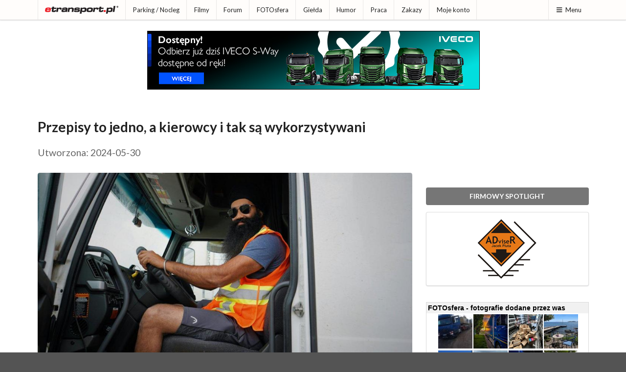

--- FILE ---
content_type: text/html; charset=ISO-8859-2
request_url: https://www.etransport.pl/wiadomosc,73780,przepisy_to_jedno_a_kierowcy_i_tak_sa_wykorzystywani.html
body_size: 8838
content:
<!DOCTYPE html><html lang="pl"><head>
				<meta charset="iso-8859-2"><title>etransport.pl - wiadomości | informacje | wydarzenia - ze świata transportu</title>
					<meta name="author" content="Novemedia Ltd">
					<meta http-equiv="X-UA-Compatible" content="IE=edge,chrome=1" />
					<meta name="viewport" content="width=device-width, initial-scale=1">
					<meta property="fb:app_id" content="1534750470138975">
					<link rel="shortcut icon" href="i/favicon.png" type="image/x-icon" />
					<link rel="apple-touch-icon" sizes="120x120" href="/i/apple-touch-icon/etransport-120.png" />
					<meta property="og:url" content="https://etransport.pl/wiadomosc,73780,przepisy_to_jedno_a_kierowcy_i_tak_sa_wykorzystywani.html"><meta property="og:title" content="WIADOMOŚĆ - "><meta property="og:image" content="https://img.etransport.pl/foto,1,61571,1000.jpg"><meta name="description" content="etransport.pl - to źródło wiedzy branży TSL i sposób na spędzenie czasu w miłym towarzystwie. Znajdziesz tu informacje prasowe, bieżące zakazy ruchu na drogach Europy, mapę dobrych parkingów na których warto odpocząć, forum dyskusyjne - najobszerniejsza kopalnia wiedzy o branży, a także największą bazę ofert pracy dla kierowców, spedytorów i przewoźników, a nawet ciekawe przepisy na potrawy które da radę przygotować na parkingu - kuchniakierowcy.pl. Poprzez konto w etransport.pl poznasz ciekawych ludzi, wymienisz fotografie i porozmawiasz na czacie, podzielisz się filmami, czy zabawnymi fotkami w dziale humoru. Zapraszamy!" /><meta name="keywords" content="etransport.pl, transport, spedycja, serwis prasowy, nowości, magazyn, biuletyn, rozporządzenie, informacje, aktualności, powiadomienia, ostrzeżenia" /><link rel="stylesheet" type="text/css" href="//share.etransport.pl/ui/2_4/semantic.min.css"><link rel="stylesheet" type="text/css" href="/css/custom.css?ref=2"><link rel="stylesheet" href="/css/wiadomosci.css?ver=6" type="text/css" /><script type="text/javascript" src="//share.etransport.pl/js/jquery.min.js"></script><script type="text/javascript" src="//share.etransport.pl/ui/2_4/semantic.min.js"></script><script type="text/javascript" src="/js/common.js"></script><script type="text/javascript"><!--
				if (top.frames.length!=0) top.location=self.document.location;
				// --></script>
				<script type="text/javascript" src="/js/forum.module.js"></script><script type="text/javascript" src="/js/jquery.timeago.js"></script>		<!-- Global site tag (gtag.js) - Google Analytics -->
			<script async src="https://www.googletagmanager.com/gtag/js?id=G-TZQDC28YH7"></script>
			<script>
			  window.dataLayer = window.dataLayer || [];
			  function gtag(){dataLayer.push(arguments);}
			  gtag('js', new Date());
			
			  gtag('config', 'G-TZQDC28YH7');
			</script>
		</head><body><a href="https://josephs.scot/" style="display:none">Josephs.Scot</a><a href="https://borowiak.scot/" style="display:none">Borowiak Properties Ltd</a><a href="https://tollhouse.properties/" style="display:none">Toll House Properties Ltd</a>		<!-- FB -->
		<div id="fb-root"></div>
		<script async defer crossorigin="anonymous" src="https://connect.facebook.net/pl_PL/sdk.js#xfbml=1&version=v10.0&appId=1534750470138975&autoLogAppEvents=1" nonce="OKH71wNd"></script>
		<div class="ui right sidebar menuSideBar ui segment push">
						<h3 class="ui header">Wyszukiwarka</h3>
						<form action="https://etransport.pl/szukaj" id="cse-search-box" class="ui form">
							<input type="hidden" name="cx" value="partner-pub-2373601018105055:1955196993" />
							<input type="hidden" name="cof" value="FORID:10" />
							<input type="hidden" name="ie" value="ISO-8859-2" />
							<div class="ui action fluid input">
								<input type="text" ame="q" placeholder="Szukaj ..." title="Tu wpisz wyszukiwany tekst">
								<button class="ui icon button">
									<i class="search icon"></i>
									<span style="display:none">Przycisk - Szukaj</span>
								</button>
							</div>
						</form>

						<h3 class="ui header">Menu</h3>
						<div class="ui secondary vertical small menu"><a class="item" href="aktualnosci">Aktualności</a><a class="item" href="http://blog.etransport.pl/">Blog</a><a class="item" href="paliwa">Ceny paliw</a><a class="item" href="drogi">Drogi</a><a class="item" href="dobry_parking">Parking / Nocleg</a><a class="item" href="filmy">Filmy</a><a class="item" href="firmowy_spotlight">Firmowy spotlight</a><a class="item" href="forum">Forum</a><a class="item" href="fotosfera">FOTOsfera</a><a class="item" href="gielda">Giełda</a><a class="item" href="humor">Humor</a><a class="item" href="kalendarium">Kalendarium</a><a class="item" href="http://www.kuchniakierowcy.pl">Kuchnia Kierowcy</a><a class="item" href="waluty">Kursy walut</a><a class="item" href="magazyn">Newsletter</a><a class="item" href="partnerzy">Partnerzy</a><a class="item" href="praca">Praca</a><a class="item" href="redakcja">Redakcja</a><a class="item" href="reklama.html">Reklama</a><a class="item" href="wiadomosci">Wiadomości</a><a class="item" href="http://trafficban.com/pl">trafficban.com</a><a class="item" href="zakaz_ruchu">Zakazy</a><a class="item" href="mojekonto">Moje konto</a><a class="item" href="prywatnosc">Prywatność</a></div></div><div class="pusher"><div class="ui grid"><div class="mobile only tablet only column"><div class="ui fixed inverted main menu"><a class="item" href="/">etransport.pl</a><div class="right menu">
										<a class="ui item menuSideBarBtn"><i class="content icon"></i>Menu</a>
									</div>
							</div>
								<div class="ui hidden divider"></div>
								</div></div><div class="ui grid"><div class="computer only column"><div class="ui top fixed small pointing menu"><div class="ui container"><div class="item">
								<a class="ui logo icon image" href="/">

									<img src="/i/etransport.png" class="ui small image" alt="Logotyp etransport.pl"/>
  								</a>
								</div><a class="item" href="dobry_parking">Parking / Nocleg</a><a class="item" href="filmy">Filmy</a><a class="item" href="forum">Forum</a><a class="item" href="fotosfera">FOTOsfera</a><a class="item" href="gielda">Giełda</a><a class="item" href="humor">Humor</a><a class="item" href="praca">Praca</a><a class="item" href="zakaz_ruchu">Zakazy</a><a class="item" href="mojekonto">Moje konto</a><div class="right menu">
										<a class="ui item menuSideBarBtn"><i class="content icon"></i>Menu</a>
									</div>
							</div></div></div></div><div class="ui hidden divider"></div><div><div><br/></div><div style="text-align:center"></div></div><div class="ui container coreContainer"><div id="mainContentBox"><div><div style="text-align:center"><iframe src="https://kmp201801.etransport.pl/run.3375" width="100%" height="150" marginwidth="0" marginheight="0" hspace="0" vspace="0" frameborder="0" scrolling="no"></iframe></div></div><h1 class="ui header" style="font-size:2em"><div class="content">Przepisy to jedno, a kierowcy i tak są wykorzystywani<div class="sub header" style="font-size:0.7em"><br/>Utworzona: 2024-05-30</div></div></h1><div class="ui hidden divider"></div><div class="ui stackable grid"><div class="eleven wide column"><div style="line-height: 1.6"><a href="galeria,73780,61571,przepisy_to_jedno_a_kierowcy_i_tak_sa_wykorzystywani.html" class="ui fluid rounded image"><img src="https://img.etransport.pl/foto,1,61571,1000.jpg" class="id61571"/>
						</a><h1 class="ui header" style="font-size:2em"><div class="content"><div class="sub header" style="font-size:0.7em"><br/>Sektor transportu drogowego w Europie odgrywa kluczową rolę w handlu, wspiera łańcuchy dostaw i stanowi kręgosłup naszej gospodarki. Niestety, branża kryje się w sobie niepokojące przejawy wyzysku, brak pewności zatrudnienia, przypadki łamania praw człowieka i nieuczciwej konkurencji.</div></div></h1><div class="ui hidden divider"></div><div><div style="text-align:center"><iframe src="https://kmp201801.etransport.pl/run.3377" width="100%" height="120" marginwidth="0" marginheight="0" hspace="0" vspace="0" frameborder="0" scrolling="no"></iframe></div></div><div class="ui hidden divider"></div><div class="newsfulltext" oncontextmenu="return false">Najnowsza fala wyzysku w transporcie drogowym dotyczy kierowców rekrutowanych z krajów pozaeuropejskich na podstawie wątpliwych ustaleń i niepewnych warunków. Kierowcy otrzymują pozwolenia na pracę i są zatrudniani w kraju, w którym nigdy nie pracują. Pomimo szerokiego zakresu przepisów UE dotyczących transportu drogowego, których celem jest ochrona praw pracowników i zapewnienie uczciwej konkurencji, kierowcy z krajów spoza UE wpadają w błędne koło nadużyć i złego traktowania w celu maksymalizacji zysków. Dyskusje instytucjonalne na temat problemów sektora transportu drogowego często skupiają się na niedoborze kierowców zawodowych. Jednakże, jak pokazuje ostatnie badanie Europejskiej Federacji Pracowników Transportu (ETF), nie mamy do czynienia z niedoborem siły roboczej w ścisłym tego słowa znaczeniu; popyt nie przewyższa podaży wykwalifikowanej siły roboczej. Prawdziwym problem są złe warunki pracy, które zniechęcają wykwalifikowanych pracowników do ubiegania się o dostępne stanowiska pracy. Krótko mówiąc, wysoka liczba wakatów wynika raczej z nieatrakcyjnych warunków pracy, a nie z rzeczywistego niedoboru wykwalifikowanych pracowników.<br />
<br />
Aby rozwiązać problem niedoborów, pracodawcy coraz częściej zwracają się do obywateli państw trzecich. Skrajnym przykładem takiego wyzysku jest Litwa, gdzie według szacunków aż 65% kierowców samochodów ciężarowych i autobusów to obywatele państw trzecich. Kierowcy z krajów trzecich, posiadający certyfikaty wydane przez takie kraje jak Polska czy Litwa, miesiącami pracują w całej Europie Zachodniej. Najnowszym przykładem jest przypadek strajków w Grafenhausen, podczas których uzbeccy i gruzińscy kierowcy zatrudnieni przez polskie konsorcjum pracowali w Niemczech i poza ich granicami, mieszkając wyłącznie w swoich ciężarówkach. Nadużycia wobec obywateli państw trzecich są najczęściej powiązane z delegowaniem, oszustwami w zakresie ubezpieczeń społecznych, fałszywym delegowaniem, firmami wydmuszkami i pracą nierejestrowaną. Pracownicy delegowani będący obywatelami państw trzecich są szczególnie narażeni ma wyzysk ze względu na różne czynniki, w szczególności ich zależność od pracodawcy w zakresie odnawiania zezwoleń na pracę i pobyt oraz bariery językowe. Podwykonawstwo jeszcze bardziej zaostrza problem, tworząc skomplikowany układ stosunków pracy, w przypadku których coraz trudniej ustalić zakres odpowiedzialności.<br />
<br />
<b>Z drugiej strony egzekwowanie obowiązujących przepisów stanowi poważny problem zarówno dla kierowców z krajów trzecich, jak i obywateli UE. Obowiązujące przepisy mające na celu ochronę kierowców nie są przestrzegane</b>; tydzień kontroli przeprowadzony w lutym 2023 r. w Holandii, Rumunii, Malcie, Danii, Belgii, Chorwacji i Austrii wykazał, że na 436 skontrolowanych pojazdów wykryto aż 269 naruszeń. Po wejściu w życie Pakietu Mobilności widać, że w całej Europie występują poważne problemy z egzekwowaniem nowych przepisów. Nagminne są naruszenia zasad prowadzenia pojazdu i czasu odpoczynku: podczas kontroli ELA w 2022 r. w Zeebrugge 101 ze 153 skontrolowanych kierowców dopuściło się nieprawidłowości w przestrzeganiu tygodniowego odpoczynku. <br />
<br />
Reakcja decydentów na niedobór kierowców przynosi skutki przeciwne do zamierzonych. Środki te obejmują uelastycznienie przepisów dotyczących czasu prowadzenia pojazdu i odpoczynku, obniżenie minimalnego wieku kierowcy ciężarówek i autobusów oraz zachęty dla podmiotów świadczących tanie usługi transportu drogowego. Oczywiste jest, że konieczna jest pilna ponowna ocena podejścia instytucjonalnego, dzięki której warunki pracy i ochrona kierowców nabiorą znaczenia priorytetowego. Rozwiązanie problemu wyzysku obywateli państw trzecich wymaga wieloaspektowego podejścia. Wzmocnienie kontroli oraz promowanie przejrzystości i odpowiedzialności w łańcuchach dostaw to dwa najważniejsze kroki w tym kierunku. Jednocześnie kwestie społeczne w transporcie drogowym splatają się z przesunięciem modalnym; internalizacja kosztów środowiskowych i pracy poprzez zapewnienie sprawiedliwych i odpowiedzialnych cen w transporcie drogowym umożliwi transformację ekologiczną.<br />
<br />
W egzekwowaniu przepisów i zapobieganiu łamaniu praw człowieka ważną rolę odgrywają też związki zawodowe. Są one w stanie najlepiej wyrównywać szanse i zwalczać nieodłączne niedogodności strukturalne, z jakimi borykają się pracownicy. Ich pomoc w eliminowaniu praktyk dumpingu socjalnego w sektorze jest konieczna, biorąc pod uwagę niski poziom egzekwowania prawa w jednym z najlepiej regulowanych sektorów w UE. Dlatego należy wspierać związki zawodowe poprzez zwiększenie ich możliwości dotarcia do kierowców i wyeliminowania naruszeń praw pracowniczych; rozszerzenie zakresu układów zbiorowych oraz zapewnienie funkcjonowania mechanizmów należytej staranności.<br />
<br />
<I>Źródło: ETF</i></div><div class="ui hidden divider"></div><a class="ui large orange  label" href="konto.wiadomosci.doulubionych.73780.html"><i class="star icon"></i>Do ulubionych</a>		<a class="ui facebook icon button" href="https://www.facebook.com/sharer/sharer.php?u=https%3A%2F%2Fetransport.pl%2Fwiadomosc%2C73780%2Cprzepisy_to_jedno_a_kierowcy_i_tak_sa_wykorzystywani.html" target="_blank">
			<i class="facebook icon"></i>
			</a>
			
		<a class="ui linkedin icon button" href="https://www.linkedin.com/shareArticle?mini=true&url=https%3A%2F%2Fetransport.pl%2Fwiadomosc%2C73780%2Cprzepisy_to_jedno_a_kierowcy_i_tak_sa_wykorzystywani.html" target="_blank">
			<i class="linkedin icon"></i>
			</a>
					<div class="ui hidden divider"></div>
			<div class="ui divided equal height stackable grid"><div class="eleven wide column"><div class="ui basic segment"><h4 class="ui header">INNE O TEJ FIRMIE:</h4><div class="ui fluid text vertical menu"><a class="item" href="wiadomosc,78883,czas_na_twarde_przepisy_ue_rusza_z_mapa_drogowa_jakosci_pracy.html"><i class="angle right icon"></i>Czas na twarde przepisy. UE rusza z mapą drogową jakości pracy</a><a class="item" href="wiadomosc,78806,bruksela_bierze_sie_za_nieuczciwych_posrednikow_pracy_transport_wsrod_najbardziej_dotknietych.html"><i class="angle right icon"></i>Bruksela bierze się za nieuczciwych pośredników pracy. Transport wśród najbardziej dotkniętych</a><a class="item" href="wiadomosc,78259,koniec_z_patologiami_w_podwykonawstwie_kierowcy_i_przewoznicy_razem_przeciw_naduzyciom.html"><i class="angle right icon"></i>Koniec z patologiami w podwykonawstwie? Kierowcy i przewoźnicy razem przeciw nadużyciom</a><a class="item" href="wiadomosc,78242,74_kobiet_pracujacych_w_transporcie_doswiadcza_przemocy_lub_molestowania.html"><i class="angle right icon"></i>74% kobiet pracujących w transporcie doświadcza przemocy lub molestowania</a><a class="item" href="wiadomosc,78143,tunel_brenner_przebity_drogi_odciazy_ale_niepredko.html"><i class="angle right icon"></i>Tunel Brenner przebity. Drogi odciąży, ale nieprędko</a><a class="item" href="wiadomosc,78048,unia_wreszcie_otwiera_oczy_kierowcy_ciezarowek_pokazali_realia_zycia_w_trasie.html"><i class="angle right icon"></i>Unia wreszcie otwiera oczy. Kierowcy ciężarówek pokazali realia życia w trasie</a><a class="item" href="wiadomosc,77423,transport_mowi_nie_dyskryminacji_pracownikow_lgbtqi.html"><i class="angle right icon"></i>Transport mówi NIE dyskryminacji pracowników LGBTQI+</a><a class="item" href="wiadomosc,77413,podwykonawcy_w_logistyce_jak_wielkie_firmy_obchodza_prawo_i_wyzyskuja_kierowcow.html"><i class="angle right icon"></i>Podwykonawcy w logistyce: jak wielkie firmy obchodzą prawo i wyzyskują kierowców?</a><a class="item" href="wiadomosc,76918,kierowcy_znow_beda_spac_w_kabinach_etf_to_powrot_do_niewolnictwa_na_kolach.html"><i class="angle right icon"></i>Kierowcy znów będą spać w kabinach? ETF: to powrót do niewolnictwa na kołach</a><a class="item" href="wiadomosc,75551,czesto_zakladamy_ze_dostep_do_czystych_sanitariatow_to_oczywistosc_we_wspolczesnej_europie.html"><i class="angle right icon"></i>Często zakładamy, że dostęp do czystych sanitariatów to oczywistość we współczesnej Europie...</a></div></div></div></div><div class="forum_module" data-type="i" data-id="73780"></div></div></div><div class="five wide column"><div class="ui hidden divider"></div><a href="prezentacja_biznesowa,776,adr_adviser_doradztwo_i_szkolenia_jacek_pluta.html" class="ui grey fluid button">FIRMOWY SPOTLIGHT</a><div class="ui center aligned segment"><a href="prezentacja_biznesowa,776,adr_adviser_doradztwo_i_szkolenia_jacek_pluta.html"><img class="ui centered image" src="https://kmp201801.etransport.pl/wizytowka/adradviser/2024-04-03/logo.png" alt="ADR Adviser Doradztwo i Szkolenia Jacek Pluta"/></a></div>		<div><br/></div>
		<iframe
		 src="https://etransport.pl/plugin.teraz_w_etransport_pl?szerokosc=350"
		 scrolling="no" frameborder="0"
		 style="border:solid 1px #DADADA; width:100%; height:40em"></iframe>
		<div><br/></div>
		
				<h3 class="ui dividing header">NAJNOWSZE WIADOMOŚCI</h3>
					<div class="ui fluid vertical secondary menu"><a class="item" href="wiadomosc,79176,witd_wyjasnia_sprawe_nieodsniezonej_ciezarowki.html">WITD wyjaśnia sprawę nieodśnieżonej ciężarówki</a><a class="item" href="wiadomosc,79155,dwa_zestawy_nie_pojechaly_dalej_bez_przeladunku.html">Dwa zestawy nie pojechały dalej bez przeładunku</a><a class="item" href="wiadomosc,79160,xv_ogolnopolskie_mistrzostwa_mechanikow_ruszyly_nowa_kategoria_i_realne_kompetencje.html">XV Ogólnopolskie Mistrzostwa Mechaników ruszyły. Nowa kategoria i realne kompetencje</a><a class="item" href="wiadomosc,79174,holandia_blokuje_firme_transportowa_i_jej_podwykonawcow_za_naruszenia_prawa_pracy.html">Holandia blokuje firmę transportową i jej podwykonawców za naruszenia prawa pracy</a><a class="item" href="wiadomosc,79175,czy_30_minut_ladowania_wystarczy_mercedes_testuje_eactrosa_600_w_trasie.html">Czy 30 minut ładowania wystarczy? Mercedes testuje eActrosa 600 w trasie</a><a class="item" href="wiadomosc,79166,tlp_firmy_moga_stracic_kierowcow.html">TLP: Firmy mogą stracić kierowców</a><a class="item" href="wiadomosc,79162,czechy_bez_kolejnego_boxa_myto_w_uta_one_next.html">Czechy bez kolejnego boxa - myto w UTA One next</a><a class="item" href="wiadomosc,79138,a4_od_lat_sie_korkuje_teraz_ma_zyskac_trzeci_pas_ruchu.html">A4 od lat się korkuje. Teraz ma zyskać trzeci pas ruchu</a><a class="item" href="wiadomosc,79149,nadciaga_kolejny_protest_przewoznikow_mozliwa_blokada_16_przejsc_granicznych_lista.html">Nadciąga kolejny protest przewoźników. Możliwa blokada 16 przejść granicznych - lista</a><a class="item" href="wiadomosc,79170,cyklon_paralizuje_poludnie_wloch_zamkniecia_drog_i_wstrzymane_promy.html">Cyklon  paraliżuje południe Włoch -zamknięcia dróg i wstrzymane promy</a></div>
				<h3 class="ui dividing header">NASZE WYWIADY, OPINIE i RELACJE</h3>
					<div class="ui fluid vertical secondary menu"><a class="item" href="wiadomosc,78817,163_wiecej_frachtow_w_kraju_co_pokazal_rynek_w_2025_roku.html">163% więcej frachtów w kraju. Co pokazał rynek w 2025 roku</a><a class="item" href="wiadomosc,78969,prezydencja_cypru_a_sprawy_przewoznikow_co_ma_piernik_do_wiatraka.html">Prezydencja Cypru a sprawy przewoźników - co ma piernik do wiatraka?</a><a class="item" href="wiadomosc,78912,rap_rapem_ale_to_ciezarowka_daje_spokoj.html">Rap rapem, ale to ciężarówka daje spokój</a><a class="item" href="wiadomosc,78960,wzrost_kosztow_pracy_powoduje_ze_firmy_przechodza_na_ciemna_strone_mocy.html">Wzrost kosztów pracy powoduje, że firmy przechodzą na 'ciemną stronę mocy'</a><a class="item" href="wiadomosc,78921,transport_2025_oczami_bieglego_sprawy_kierowcow_w_sadach.html">Transport 2025 oczami biegłego: sprawy kierowców w sądach</a><a class="item" href="wiadomosc,78593,w_trasie_w_studiu_w_zyciu_zawsze_po_swojemu.html">W trasie, w studiu, w życiu- zawsze po swojemu</a><a class="item" href="wiadomosc,78613,dla_kierowcow_ktorzy_maja_swoj_wlasny_gps.html">Dla kierowców, którzy mają swój własny GPS</a><a class="item" href="wiadomosc,78585,europa_zaczyna_kwestionowac_dotychczasowy_system_zakazow_ruchu_ciezarowek.html">Europa zaczyna kwestionować dotychczasowy system zakazów ruchu ciężarówek</a><a class="item" href="wiadomosc,78424,koniec_8222_uzyczania_8221_certyfikatow_co_zmieni_projekt_ud18_i_kogo_najbardziej_dotknie.html">Koniec &#8222;użyczania&#8221; certyfikatów. Co zmieni projekt UD18 i kogo najbardziej dotknie?</a><a class="item" href="wiadomosc,78400,certyfikat_kompetencji_zawodowych_jak_zdac_i_co_naprawde_daje.html">Certyfikat kompetencji zawodowych - jak zdać i co naprawdę daje</a><a class="item" href="wiadomosc,78397,ulamek_procenta_ciezkich_elektrykow_w_europejskich_flotach.html">Ułamek procenta ciężkich elektryków w europejskich flotach</a><a class="item" href="wiadomosc,78148,k_max_gen_3_opona_ktora_ma_dac_przewoznikom_realne_oszczednosci.html">K-MAX Gen 3 - opona, która ma dać przewoźnikom realne oszczędności</a><a class="item" href="wiadomosc,77756,samodyscyplina_i_samodoskonalenie_to_cechuje_najlepszych_kierowcow.html">Samodyscyplina i samodoskonalenie - to cechuje najlepszych kierowców</a><a class="item" href="wiadomosc,77833,solutrans_2025_z_rozmachem_o_innowacjach_i_transformacji_transportu.html">SOLUTRANS 2025: z rozmachem o innowacjach i transformacji transportu</a><a class="item" href="wiadomosc,77530,kiedy_wreszcie_e_cmr_stanie_sie_standardem.html">Kiedy wreszcie e-CMR stanie się standardem?</a></div></div></div>		<a href="https://www.pexels.com/photo/hand-touching-glass-3944752/" style="display:none">Photo by Josh Hild from Pexels</a>
		<div id="pozwolNaReklame" class="ui tiny modal">
			<i class="close icon"></i>
			<div class="header">
			Ogromna prośba...
			</div>
			<div class="image content">
				<div class="ui image">
					<img src="/i/hand.jpg">
				</div>
				<div class="description">
					<div class="ui header"></div>
					<p>Reklama to nasze <b>JEDYNE</b> źródło dochodu.<br/><br/>
						Reklam nie jest wiele, nie wyskakują, nie zasłaniają żadnych treści, ale umożliwiają utrzymanie redakcji.</p>
					<p><b>Proszę pomóż, dodaj etransport.pl do wyjątków Twojej aplikacji.</b></p>
				</div>
			</div>
		</div>
		<script src="/dfp.js" type="text/javascript"></script>
		<script type="text/javascript">
		if(!document.getElementById('OVTDmxdsrcqn')){
			$('#pozwolNaReklame').modal('show');
		}
		</script>
		</div></div>		<div class="ui hidden divider"></div>
		<div class="ui vertical footer segment">
			<div class="ui divider"></div>
			<div class="ui left aligned container">
				<div class="ui basic segment">
    			<div class="ui stackable equal width grid">
						<div class="column">
								<a class="item" href="http://novemedia.co.uk">
									<img src="//img.etransport.pl/img.shared/novemedia_logo_dull.png" alt="Novemedia Ltd" />
								</a>
								<div class="ui divider"></div>
								<small><i class="copyright icon"></i> 2026 Novemedia Ltd, all rights reserved. etransport.pl logotype is registered trademark of Novemedia Ltd</small>
							</div>
						<div class="column">
							<div class="ui vertical secondary mini menu">
								<a class="item" href="aktualnosci">Aktualności</a><a class="item" href="partnerzy">Partnerzy</a><a class="item" href="redakcja">Redakcja</a><a class="item" href="reklama.html">Reklama</a><a class="item" href="prywatnosc">Prywatność</a>								</div>
							</div>
						<div class="column">
														</div>
				</div>
			</div></div>
			<div class="ui hidden divider"></div>
		</div>
		</body></html>

--- FILE ---
content_type: text/html; charset=iso-8859-2
request_url: https://www.etransport.pl/get.forum.module.i.73780.html
body_size: 1524
content:
<div class="ui hidden divider"></div>
			<h3 class="ui dividing header">Komentarze (26)</h3><table class="ui small striped table"><tbody><tr class="top aligned"><td class="collapsing"><span>~Kiero</span><br/><small class="timeago" title="2024-05-30T15:16:44+02:00"></small></td><td>Stwórzcie europejska aplikacje, umożliwiające kierowca wskazanie firm dopuszczających się naruszeń i wskazania czego dotyczy naruszenie, do tego może też służyć do informowania o obowiązkach jak i prawach kierowców, obecnych przepisów transportowych itd. itp. Bo obecnie wielu kierowców nawet nie wie gdzie się udać z problemem, dotyczącym nadużyc, mobbingu, nie stosowania się firm do przepisów. </td></tr><tr class="top aligned"><td class="collapsing"><span>~Alfred2024</span><br/><small class="timeago" title="2024-05-30T16:55:58+02:00"></small></td><td>w . to mają - władze, prawdopodobnie 3/4 wypłat pod stołem idzie i nikomu to nie przeszkadza</td></tr><tr class="top aligned"><td class="collapsing"><span>~Pierwsze kolano RP!</span><br/><small class="timeago" title="2024-05-30T16:57:48+02:00"></small></td><td>U dziada się nie robi. <br />
I wszystko w temacie. <br />
Hahahahaflahahahaf lahaa!</td></tr><tr class="top aligned"><td class="collapsing"><span>~Ordynator oryginal!</span><br/><small class="timeago" title="2024-05-30T17:45:34+02:00"></small></td><td>Jak zaczynałem pracę jako kierowca ce, trafiłem do dziada który mnie wykorzystał i tak stałem się homoseksualistą. <br />
Dzisiaj to jestem już zaprawiony w bojach i biorę do buzi zarówno Donkowi jak i Digital Transporte Glatze GmbH. </td></tr><tr class="top aligned"><td class="collapsing"><span>~z milionem. w kieszeni</span><br/><small class="timeago" title="2024-05-30T18:22:30+02:00"></small></td><td>Kierowcy nie sią wykorzystywani. <br />
Tyko ktoś im nagadał że należy się więcej. I ten kto im nagadał powinien ich teraz zatrudnić. Dla tego Polacy tracą pracę. <br />
Zostali oszukani,  uwierzyli w kłamstwa i płacą za to cenę. <br />
Transport to nie kościół. Tu obiecywać nie można. <br />
<br />
Wygląda to tak,  jakby zachodnie służby celowo zbuntowały kierowców. W ten sposób walczą z konkurencją. <br />
<br />
Ostatecznie polscy przewoźnicy nauczyli się zatrudniać obcokrajowców z dzikich krajów, I nie wrócą do polaka. <br />
<br />
Więc zapytam,  kro na tym stracił najbardziej?<br />
<br />
Dołó żcie jeszcze kilka regulacji,  zakazów i nakazów. <br />
Firmy wyprowadza się z polski na ukrainę na zawsze! <br />
Polacy zostaną bez pracy z głową nabitą bajkami. <br />
<br />
Kierowca to nie profesor. Można porównać go do pracownika fizycznego w delegacji. <br />
Śpi w kontenerze, zasuwa po 15 godzin. Pracuje za najniższą i jakoś nie płacze. <br />
<br />
Niejednokrotnie kierowca posiada jeszcze miejsce kwalifikacje niż ten pracownik. <br />
Ledwie myśli,  ledwie mówi, ledwie pisze, ledwie jedzie! <br />
Co drugi dzisiaj taki. <br />
I co ma zarabiać 20k? ? <br />
Pogrzało was z tymi przepisami. <br />
130 zł dniówka i to jak się nauczy dobrze pracować. <br />
W takim stanie jak jest teraz pracy nie znajdzie!</td></tr></tbody></table><a  class="ui blue basic button" href="forum279807.html">Zobacz cały wątek</a><script type="text/javascript">
	$().ready(function(){
		jQuery(".timeago").timeago();
	});
</script>

--- FILE ---
content_type: text/xml; charset=ISO-8859-2
request_url: https://etransport.pl/plugin.teraz_w_etransport_pl.xml?id=0
body_size: 1098
content:
<?xml version="1.0" encoding="iso-8859-2" ?>
<etransport>
		<news><tx><![CDATA[<b>Wiadomości</b>: Nowa wiadomość prasowa - <a href="http://etransport.pl/wiadomosc,79174,szybki_podglad.html" target="_blank">Holandia blokuje firmę transportową i jej podwykonawców za naruszenia prawa pracy</a>]]></tx><tm>2026-01-22T07:00:01+01:00</tm><id>3022336</id><pid>formacje_79174</pid></news>
		<news><tx><![CDATA[<b>Wiadomości</b>: Nowa wiadomość prasowa - <a href="http://etransport.pl/wiadomosc,79160,szybki_podglad.html" target="_blank">XV Ogólnopolskie Mistrzostwa Mechaników ruszyły. Nowa kategoria i realne kompetencje</a>]]></tx><tm>2026-01-22T07:00:01+01:00</tm><id>3022337</id><pid>formacje_79160</pid></news>
		<news><tx><![CDATA[<b>Wiadomości</b>: Nowa wiadomość prasowa - <a href="http://etransport.pl/wiadomosc,79155,szybki_podglad.html" target="_blank">Dwa zestawy nie pojechały dalej bez przeładunku</a>]]></tx><tm>2026-01-22T07:00:01+01:00</tm><id>3022338</id><pid>formacje_79155</pid></news>
		<news><tx><![CDATA[<b>Forum</b>: Dyskusja w wątku - <a href="http://etransport.pl/forum32295.0.html" target="_blank">Czy istejne więc choc jedna dobra firma transportowa???</a>]]></tx><tm>2026-01-22T07:15:37+01:00</tm><id>3022339</id><pid>rum_odp_32295</pid></news>
		<news><tx><![CDATA[<b>Forum</b>: Dyskusja w wątku - <a href="http://etransport.pl/forum288576.0.html" target="_blank">Jedna kontrola ujawniła kilka naruszeń. Przewoźnika czeka postępowanie</a>]]></tx><tm>2026-01-22T07:31:16+01:00</tm><id>3022340</id><pid>rum_odp_288576</pid></news>
		<news><tx><![CDATA[<b>Praca</b>: Dodano ofertę - <a href="http://etransport.pl/praca.inne.285267.html" target="_blank">1, 70 euro na km</a>]]></tx><tm>2026-01-22T07:35:25+01:00</tm><id>3022341</id><pid>aca_285267</pid></news>
		<news><tx><![CDATA[<a href="http://etransport.pl/praca.kierowca.431894.html" target="_blank"><b>Praca</b>: Nowa oferta w dziale pracy kierowców</a>]]></tx><tm>2026-01-22T07:35:30+01:00</tm><id>3022342</id><pid>aca_kierowca_431894</pid></news>
		<news><tx><![CDATA[<a href="http://etransport.pl/praca.kierowca.431893.html" target="_blank"><b>Praca</b>: Nowa oferta w dziale pracy kierowców</a>]]></tx><tm>2026-01-22T07:35:32+01:00</tm><id>3022343</id><pid>aca_kierowca_431893</pid></news>
		<news><tx><![CDATA[<b>Praca</b>: NOWE sponsorowane ogłoszenie pracy - <a href="http://etransport.pl/praca.oferta_specjalna,szybki_podglad,6088.html" target="_blank">Praca dla Przewoźników w relacji PL#8211; Skandynawia w kółkach</a>]]></tx><tm>2026-01-22T07:56:50+01:00</tm><id>3022344</id><pid>aca_specjalne_6088</pid></news>
		<news><tx><![CDATA[<b>Praca</b>: Dodano ofertę - <a href="http://etransport.pl/praca.inne.285268.html" target="_blank">Współpraca krajowa na chłodnie i izotermy zapraszam !!!</a>]]></tx><tm>2026-01-22T08:25:32+01:00</tm><id>3022345</id><pid>aca_285268</pid></news>
		<news><tx><![CDATA[<b>Wiadomości</b>: Nowa wiadomość prasowa - <a href="http://etransport.pl/wiadomosc,79176,szybki_podglad.html" target="_blank">WITD wyjaśnia sprawę nieodśnieżonej ciężarówki</a>]]></tx><tm>2026-01-22T08:30:00+01:00</tm><id>3022346</id><pid>formacje_79176</pid></news>
		<news><tx><![CDATA[<b>Praca</b>: Dodano ofertę - <a href="http://etransport.pl/praca.inne.285269.html" target="_blank">Szukamy przewoźników</a>]]></tx><tm>2026-01-22T08:32:44+01:00</tm><id>3022347</id><pid>aca_285269</pid></news>
		<news><tx><![CDATA[<a href="http://etransport.pl/praca.kierowca.431895.html" target="_blank"><b>Praca</b>: Nowa oferta w dziale pracy kierowców</a>]]></tx><tm>2026-01-22T08:36:56+01:00</tm><id>3022348</id><pid>aca_kierowca_431895</pid></news>
		<news><tx><![CDATA[<b>Forum</b>: Dyskusja w wątku - <a href="http://etransport.pl/forum288584.0.html" target="_blank">Holandia blokuje firmę transportową i jej podwykonawców za naruszenia prawa pracy</a>]]></tx><tm>2026-01-22T08:42:19+01:00</tm><id>3022349</id><pid>rum_odp_288584</pid></news>
		<news><tx><![CDATA[<a href="http://etransport.pl/praca.kierowca.431896.html" target="_blank"><b>Praca</b>: Nowa oferta w dziale pracy kierowców</a>]]></tx><tm>2026-01-22T08:54:21+01:00</tm><id>3022350</id><pid>aca_kierowca_431896</pid></news>
		<news><tx><![CDATA[<b>Forum</b>: Dyskusja w wątku - <a href="http://etransport.pl/forum288576.0.html" target="_blank">Jedna kontrola ujawniła kilka naruszeń. Przewoźnika czeka postępowanie</a>]]></tx><tm>2026-01-22T08:56:13+01:00</tm><id>3022351</id><pid>rum_odp_288576</pid></news>
		<news><tx><![CDATA[<b>Forum</b>: Dyskusja w wątku - <a href="http://etransport.pl/forum288583.0.html" target="_blank">TLP: Firmy mogą stracić kierowców</a>]]></tx><tm>2026-01-22T08:57:00+01:00</tm><id>3022352</id><pid>rum_odp_288583</pid></news>
		<news><tx><![CDATA[<b>Forum</b>: Dyskusja w wątku - <a href="http://etransport.pl/forum288584.0.html" target="_blank">Holandia blokuje firmę transportową i jej podwykonawców za naruszenia prawa pracy</a>]]></tx><tm>2026-01-22T09:16:59+01:00</tm><id>3022353</id><pid>rum_odp_288584</pid></news>
		<news><tx><![CDATA[<b>Forum</b>: Dyskusja w wątku - <a href="http://etransport.pl/forum277085.0.html" target="_blank">Polacy.  Jestem z Was dumny.</a>]]></tx><tm>2026-01-22T09:18:02+01:00</tm><id>3022354</id><pid>rum_odp_277085</pid></news>
		<news><tx><![CDATA[<b>Forum</b>: Dyskusja w wątku - <a href="http://etransport.pl/forum288589.0.html" target="_blank">WITD wyjaśnia sprawę nieodśnieżonej ciężarówki</a>]]></tx><tm>2026-01-22T09:23:52+01:00</tm><id>3022355</id><pid>rum_odp_288589</pid></news>
</etransport>